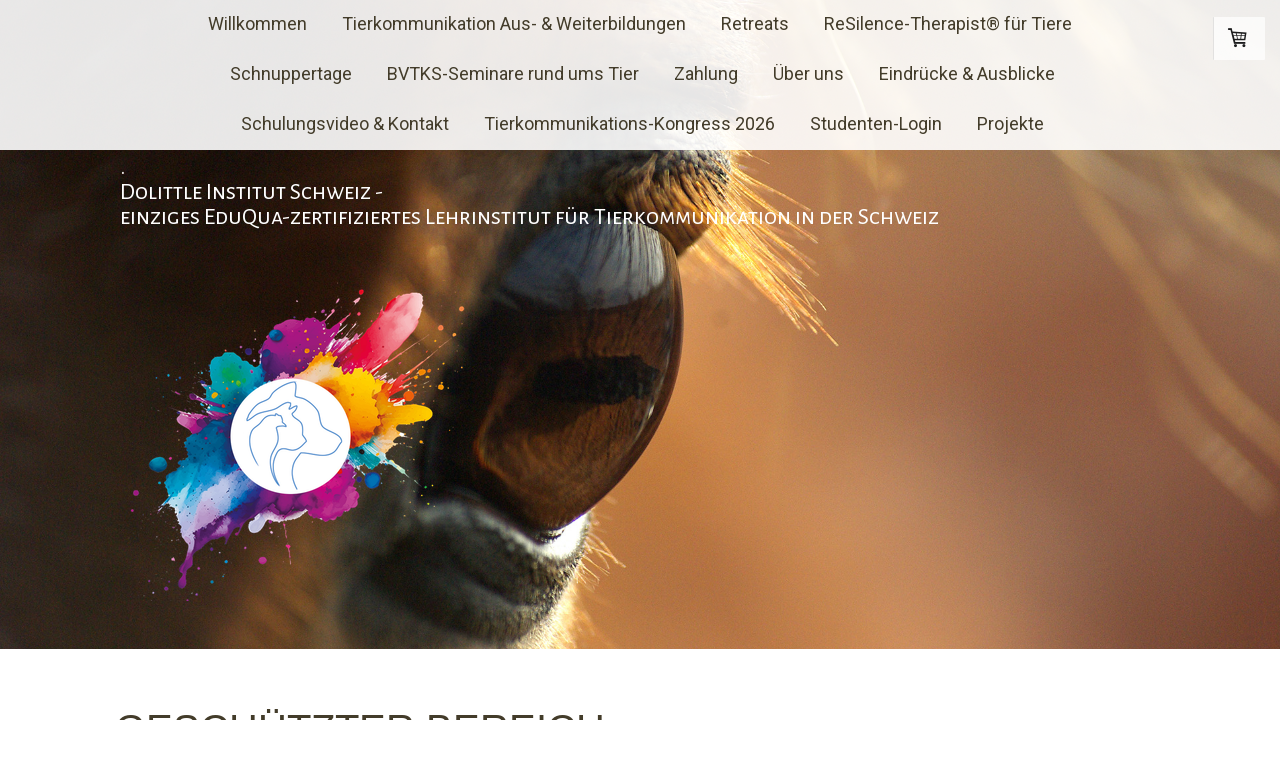

--- FILE ---
content_type: text/html; charset=UTF-8
request_url: https://www.dolittle-institut.ch/protected/?comeFrom=https%3A%2F%2Fwww.dolittle-institut.ch%2Fstudenten-login%2F&
body_size: 12151
content:
<!DOCTYPE html>
<html lang="de-DE"><head>
    <meta charset="utf-8"/>
    <link rel="dns-prefetch preconnect" href="https://u.jimcdn.com/" crossorigin="anonymous"/>
<link rel="dns-prefetch preconnect" href="https://assets.jimstatic.com/" crossorigin="anonymous"/>
<link rel="dns-prefetch preconnect" href="https://image.jimcdn.com" crossorigin="anonymous"/>
<link rel="dns-prefetch preconnect" href="https://fonts.jimstatic.com" crossorigin="anonymous"/>
<meta name="viewport" content="width=device-width, initial-scale=1"/>
<meta http-equiv="X-UA-Compatible" content="IE=edge"/>
<meta name="description" content=""/>
<meta name="robots" content="index, follow, archive"/>
<meta property="st:section" content=""/>
<meta name="generator" content="Jimdo Creator"/>
<meta name="twitter:title" content="Willkommen"/>
<meta name="twitter:description" content="Ganzheitliche, fundierte und seriöse Aus- und Weiterbildungen im EduQua-zertifizierten Lehrinstitut. Hier finden Sie das Studium des Bundesverbandes Tierkommunikation Schweiz im Fricktal im Aargau."/>
<meta name="twitter:card" content="summary_large_image"/>
<meta property="og:url" content="https://www.dolittle-institut.ch/"/>
<meta property="og:title" content="Willkommen"/>
<meta property="og:description" content="Ganzheitliche, fundierte und seriöse Aus- und Weiterbildungen im EduQua-zertifizierten Lehrinstitut. Hier finden Sie das Studium des Bundesverbandes Tierkommunikation Schweiz im Fricktal im Aargau."/>
<meta property="og:type" content="website"/>
<meta property="og:locale" content="de_DE"/>
<meta property="og:site_name" content="Dolittle Institut Schweiz"/>
<meta name="twitter:image" content="https://image.jimcdn.com/app/cms/image/transf/none/path/s9a0b941f599e12dc/backgroundarea/i52d803741c0293fa/version/1685818001/image.jpg"/>
<meta property="og:image" content="https://image.jimcdn.com/app/cms/image/transf/none/path/s9a0b941f599e12dc/backgroundarea/i52d803741c0293fa/version/1685818001/image.jpg"/>
<meta property="og:image:width" content="2000"/>
<meta property="og:image:height" content="1500"/>
<meta property="og:image:secure_url" content="https://image.jimcdn.com/app/cms/image/transf/none/path/s9a0b941f599e12dc/backgroundarea/i52d803741c0293fa/version/1685818001/image.jpg"/><title>Geschützter Bereich - Login - Dolittle Institut Schweiz</title>
<link rel="shortcut icon" href="https://u.jimcdn.com/cms/o/s9a0b941f599e12dc/img/favicon.png?t=1580760927"/>
    
<link rel="canonical" href="https://www.dolittle-institut.ch/protected/"/>

        <script src="https://assets.jimstatic.com/ckies.js.7c38a5f4f8d944ade39b.js"></script>

        <script src="https://assets.jimstatic.com/cookieControl.js.b05bf5f4339fa83b8e79.js"></script>
    <script>window.CookieControlSet.setToNormal();</script>

    <style>html,body{margin:0}.hidden{display:none}.n{padding:5px}#cc-website-title a {text-decoration: none}.cc-m-image-align-1{text-align:left}.cc-m-image-align-2{text-align:right}.cc-m-image-align-3{text-align:center}</style>

        <link href="https://u.jimcdn.com/cms/o/s9a0b941f599e12dc/layout/dm_5649900c18b8c1e7f04125e41248379c/css/layout.css?t=1729192800" rel="stylesheet" type="text/css" id="jimdo_layout_css"/>
<script>     /* <![CDATA[ */     /*!  loadCss [c]2014 @scottjehl, Filament Group, Inc.  Licensed MIT */     window.loadCSS = window.loadCss = function(e,n,t){var r,l=window.document,a=l.createElement("link");if(n)r=n;else{var i=(l.body||l.getElementsByTagName("head")[0]).childNodes;r=i[i.length-1]}var o=l.styleSheets;a.rel="stylesheet",a.href=e,a.media="only x",r.parentNode.insertBefore(a,n?r:r.nextSibling);var d=function(e){for(var n=a.href,t=o.length;t--;)if(o[t].href===n)return e.call(a);setTimeout(function(){d(e)})};return a.onloadcssdefined=d,d(function(){a.media=t||"all"}),a};     window.onloadCSS = function(n,o){n.onload=function(){n.onload=null,o&&o.call(n)},"isApplicationInstalled"in navigator&&"onloadcssdefined"in n&&n.onloadcssdefined(o)}     /* ]]> */ </script>     <script>
// <![CDATA[
onloadCSS(loadCss('https://assets.jimstatic.com/web.css.94de3f8b8fc5f64b610bc35fcd864f2a.css') , function() {
    this.id = 'jimdo_web_css';
});
// ]]>
</script>
<link href="https://assets.jimstatic.com/web.css.94de3f8b8fc5f64b610bc35fcd864f2a.css" rel="preload" as="style"/>
<noscript>
<link href="https://assets.jimstatic.com/web.css.94de3f8b8fc5f64b610bc35fcd864f2a.css" rel="stylesheet"/>
</noscript>
    <script>
    //<![CDATA[
        var jimdoData = {"isTestserver":false,"isLcJimdoCom":false,"isJimdoHelpCenter":false,"isProtectedPage":false,"cstok":"","cacheJsKey":"eb4c932991e4eaf741d3c68fe0b16534c237a641","cacheCssKey":"eb4c932991e4eaf741d3c68fe0b16534c237a641","cdnUrl":"https:\/\/assets.jimstatic.com\/","minUrl":"https:\/\/assets.jimstatic.com\/app\/cdn\/min\/file\/","authUrl":"https:\/\/a.jimdo.com\/","webPath":"https:\/\/www.dolittle-institut.ch\/","appUrl":"https:\/\/a.jimdo.com\/","cmsLanguage":"de_DE","isFreePackage":false,"mobile":false,"isDevkitTemplateUsed":true,"isTemplateResponsive":true,"websiteId":"s9a0b941f599e12dc","pageId":4,"packageId":3,"shop":{"deliveryTimeTexts":{"1":"1 - 3 Tage Lieferzeit","2":"3 - 5 Tage Lieferzeit","3":"5 - 8 Tage Lieferzeit"},"checkoutButtonText":"zur Kasse","isReady":true,"currencyFormat":{"pattern":"\u00a4 #,##0.00;\u00a4-#,##0.00","convertedPattern":"$ #,##0.00","symbols":{"GROUPING_SEPARATOR":" ","DECIMAL_SEPARATOR":".","CURRENCY_SYMBOL":"CHF"}},"currencyLocale":"de_CH"},"tr":{"gmap":{"searchNotFound":"Die angegebene Adresse konnte nicht gefunden werden.","routeNotFound":"Die Anfahrtsroute konnte nicht berechnet werden. M\u00f6gliche Gr\u00fcnde: Die Startadresse ist zu ungenau oder zu weit von der Zieladresse entfernt."},"shop":{"checkoutSubmit":{"next":"N\u00e4chster Schritt","wait":"Bitte warten"},"paypalError":"Da ist leider etwas schiefgelaufen. Bitte versuche es erneut!","cartBar":"Zum Warenkorb","maintenance":"Dieser Shop ist vor\u00fcbergehend leider nicht erreichbar. Bitte probieren Sie es sp\u00e4ter noch einmal.","addToCartOverlay":{"productInsertedText":"Der Artikel wurde dem Warenkorb hinzugef\u00fcgt.","continueShoppingText":"Weiter einkaufen","reloadPageText":"neu laden"},"notReadyText":"Dieser Shop ist noch nicht vollst\u00e4ndig eingerichtet.","numLeftText":"Mehr als {:num} Exemplare dieses Artikels sind z.Z. leider nicht verf\u00fcgbar.","oneLeftText":"Es ist leider nur noch ein Exemplar dieses Artikels verf\u00fcgbar."},"common":{"timeout":"Es ist ein Fehler aufgetreten. Die von dir ausgew\u00e4hlte Aktion wurde abgebrochen. Bitte versuche es in ein paar Minuten erneut."},"form":{"badRequest":"Es ist ein Fehler aufgetreten: Die Eingaben konnten leider nicht \u00fcbermittelt werden. Bitte versuche es sp\u00e4ter noch einmal!"}},"jQuery":"jimdoGen002","isJimdoMobileApp":false,"bgConfig":{"id":41392618,"type":"picture","options":{"fixed":true},"images":[{"id":4541907418,"url":"https:\/\/image.jimcdn.com\/app\/cms\/image\/transf\/none\/path\/s9a0b941f599e12dc\/backgroundarea\/i52d803741c0293fa\/version\/1685818001\/image.jpg","altText":""}]},"bgFullscreen":null,"responsiveBreakpointLandscape":767,"responsiveBreakpointPortrait":480,"copyableHeadlineLinks":false,"tocGeneration":false,"googlemapsConsoleKey":false,"loggingForAnalytics":false,"loggingForPredefinedPages":false,"isFacebookPixelIdEnabled":false,"userAccountId":"00657348-c8be-47eb-b474-2b7a4bcb953a"};
    // ]]>
</script>

     <script> (function(window) { 'use strict'; var regBuff = window.__regModuleBuffer = []; var regModuleBuffer = function() { var args = [].slice.call(arguments); regBuff.push(args); }; if (!window.regModule) { window.regModule = regModuleBuffer; } })(window); </script>
    <script src="https://assets.jimstatic.com/web.js.58bdb3da3da85b5697c0.js" async="true"></script>
    <script src="https://assets.jimstatic.com/at.js.62588d64be2115a866ce.js"></script>
    
</head>

<body class="body cc-page j-has-shop j-m-gallery-styles j-m-video-styles j-m-hr-styles j-m-header-styles j-m-text-styles j-m-emotionheader-styles j-m-htmlCode-styles j-m-rss-styles j-m-form-styles-disabled j-m-table-styles j-m-textWithImage-styles j-m-downloadDocument-styles j-m-imageSubtitle-styles j-m-flickr-styles j-m-googlemaps-styles j-m-blogSelection-styles-disabled j-m-comment-styles-disabled j-m-jimdo-styles j-m-profile-styles j-m-guestbook-styles j-m-promotion-styles j-m-twitter-styles j-m-hgrid-styles j-m-shoppingcart-styles j-m-catalog-styles j-m-product-styles-disabled j-m-facebook-styles j-m-sharebuttons-styles j-m-formnew-styles-disabled j-m-callToAction-styles j-m-turbo-styles j-m-spacing-styles j-m-googleplus-styles j-m-dummy-styles j-m-search-styles j-m-booking-styles j-m-socialprofiles-styles j-footer-styles cc-pagemode-overlay cc-content-parent" id="page-1202570218">

<div id="cc-inner" class="cc-content-parent">
<input type="checkbox" id="jtpl-navigation__checkbox" class="jtpl-navigation__checkbox"/><!-- _main.sass --><div class="jtpl-main cc-content-parent">

    <!-- _background-area.sass -->
    <div class="jtpl-background-area" background-area="fullscreen"></div>
    <!-- END _background-area.sass -->

    <!-- _navigation.sass -->
    <div class="jtpl-navigation navigation-colors navigation-alignment">
      <label for="jtpl-navigation__checkbox" class="jtpl-navigation__label">
        <span class="jtpl-navigation__borders navigation-colors__menu-icon"></span>
      </label>
      <nav class="jtpl-navigation__inner" data-dropdown="true"><div data-container="navigation"><div class="j-nav-variant-nested"><ul class="cc-nav-level-0 j-nav-level-0"><li id="cc-nav-view-1202570218" class="jmd-nav__list-item-0 j-nav-has-children"><a href="/" data-link-title="Willkommen">Willkommen</a><span data-navi-toggle="cc-nav-view-1202570218" class="jmd-nav__toggle-button"></span><ul class="cc-nav-level-1 j-nav-level-1"><li id="cc-nav-view-1211250118" class="jmd-nav__list-item-1"><a href="/willkommen/infos-covid-19/" data-link-title="Infos COVID-19">Infos COVID-19</a></li></ul></li><li id="cc-nav-view-1202571418" class="jmd-nav__list-item-0 j-nav-has-children"><a href="/multilevel-studium-bvtks/" data-link-title="Tierkommunikation Aus- &amp; Weiterbildungen">Tierkommunikation Aus- &amp; Weiterbildungen</a><span data-navi-toggle="cc-nav-view-1202571418" class="jmd-nav__toggle-button"></span><ul class="cc-nav-level-1 j-nav-level-1"><li id="cc-nav-view-1208394818" class="jmd-nav__list-item-1"><a href="/multilevel-studium-bvtks/holistische-tierkommunikation-medialität-level-1/fernstudium-holistische-tierkommunikation-medialität-2021/" data-link-title="BVTKS-Fernstudium &quot;Holistische Tierkommunikation&quot; 2026">BVTKS-Fernstudium "Holistische Tierkommunikation" 2026</a></li><li id="cc-nav-view-1221323818" class="jmd-nav__list-item-1"><a href="/multilevel-studium-bvtks/bvtks-studium-holistische-tierkommunikation-2027/" data-link-title="BVTKS-Studium &quot;Holistische Tierkommunikation&quot; 2027">BVTKS-Studium "Holistische Tierkommunikation" 2027</a></li><li id="cc-nav-view-1222094318" class="jmd-nav__list-item-1"><a href="/multilevel-studium-bvtks/bvtks-fernstudium-holistische-tierkommunikation-2027/" data-link-title="BVTKS-Fernstudium &quot;Holistische Tierkommunikation&quot; 2027">BVTKS-Fernstudium "Holistische Tierkommunikation" 2027</a></li><li id="cc-nav-view-1202571718" class="jmd-nav__list-item-1"><a href="/multilevel-studium-bvtks/master-of-animal-communication-level-2/" data-link-title="*ausgebucht* BVTKS-Profikurs &quot;Master of Animal Communication BVTKS&quot; 2026">*ausgebucht* BVTKS-Profikurs "Master of Animal Communication BVTKS" 2026</a></li><li id="cc-nav-view-1220109418" class="jmd-nav__list-item-1"><a href="/multilevel-studium-bvtks/bvtks-studium-holistische-tierkommunikation-2025/" data-link-title="*ausgebucht* BVTKS-Studium &quot;Holistische Tierkommunikation&quot; 2025">*ausgebucht* BVTKS-Studium "Holistische Tierkommunikation" 2025</a></li><li id="cc-nav-view-1221202318" class="jmd-nav__list-item-1"><a href="/multilevel-studium-bvtks/ausgebucht-bvtks-fernstudium-holistische-tierkommunikation-2025/" data-link-title="*ausgebucht* BVTKS-Fernstudium &quot;Holistische Tierkommunikation&quot; 2025">*ausgebucht* BVTKS-Fernstudium "Holistische Tierkommunikation" 2025</a></li></ul></li><li id="cc-nav-view-1221353418" class="jmd-nav__list-item-0"><a href="/retreats/" data-link-title="Retreats">Retreats</a></li><li id="cc-nav-view-1208899318" class="jmd-nav__list-item-0 j-nav-has-children"><a href="/resilence-tierverhaltenstherapeut/" data-link-title="ReSilence-Therapist® für Tiere">ReSilence-Therapist® für Tiere</a><span data-navi-toggle="cc-nav-view-1208899318" class="jmd-nav__toggle-button"></span><ul class="cc-nav-level-1 j-nav-level-1"><li id="cc-nav-view-1220590318" class="jmd-nav__list-item-1"><a href="/resilence-tierverhaltenstherapeut/resilence-tierenergetiker-in/" data-link-title="ReSilence® Tierenergetiker/In">ReSilence® Tierenergetiker/In</a></li></ul></li><li id="cc-nav-view-1210053818" class="jmd-nav__list-item-0 j-nav-has-children"><a href="/grundlagen-tierkommunikation/schnuppertag-tierkommunikation/" data-link-title="Schnuppertage">Schnuppertage</a><span data-navi-toggle="cc-nav-view-1210053818" class="jmd-nav__toggle-button"></span><ul class="cc-nav-level-1 j-nav-level-1"><li id="cc-nav-view-1219487318" class="jmd-nav__list-item-1"><a href="/grundlagen-tierkommunikation/schnuppertag-tierkommunikation/tk-übungsabende/" data-link-title="TK-Übungsabende">TK-Übungsabende</a></li></ul></li><li id="cc-nav-view-1202816518" class="jmd-nav__list-item-0 j-nav-has-children"><a href="https://www.tierkommunikation-bundesverband.ch/weiterbildung-supervision/" data-link-title="BVTKS-Seminare rund ums Tier" target="_blank" rel="nofollow">BVTKS-Seminare rund ums Tier</a><span data-navi-toggle="cc-nav-view-1202816518" class="jmd-nav__toggle-button"></span><ul class="cc-nav-level-1 j-nav-level-1"><li id="cc-nav-view-1209114918" class="jmd-nav__list-item-1"><a href="https://www.tierkommunikation-bundesverband.ch/online-seminare/" data-link-title="BVTKS Online-Seminare" target="_blank" rel="nofollow">BVTKS Online-Seminare</a></li></ul></li><li id="cc-nav-view-1215472918" class="jmd-nav__list-item-0"><a href="/zahlung/" data-link-title="Zahlung">Zahlung</a></li><li id="cc-nav-view-1208810618" class="jmd-nav__list-item-0 j-nav-has-children"><a href="/instituts-leitbild/" data-link-title="Über uns">Über uns</a><span data-navi-toggle="cc-nav-view-1208810618" class="jmd-nav__toggle-button"></span><ul class="cc-nav-level-1 j-nav-level-1"><li id="cc-nav-view-1202574518" class="jmd-nav__list-item-1 j-nav-has-children"><a href="/dozenten/" data-link-title="Dozenten">Dozenten</a><span data-navi-toggle="cc-nav-view-1202574518" class="jmd-nav__toggle-button"></span><ul class="cc-nav-level-2 j-nav-level-2"><li id="cc-nav-view-1216656518" class="jmd-nav__list-item-2"><a href="/dozenten/dozenten-login/" data-link-title="Dozenten-Login">Dozenten-Login</a></li></ul></li><li id="cc-nav-view-1202574618" class="jmd-nav__list-item-1"><a href="/schulungsräume/" data-link-title="Schulungsräume">Schulungsräume</a></li><li id="cc-nav-view-1209115018" class="jmd-nav__list-item-1"><a href="/instituts-leitbild/für-bvtks-verbandsmitglieder/" data-link-title="Für BVTKS-Verbandsmitglieder">Für BVTKS-Verbandsmitglieder</a></li></ul></li><li id="cc-nav-view-1213388418" class="jmd-nav__list-item-0 j-nav-has-children"><a href="/eindrücke-ausblicke/" data-link-title="Eindrücke &amp; Ausblicke">Eindrücke &amp; Ausblicke</a><span data-navi-toggle="cc-nav-view-1213388418" class="jmd-nav__toggle-button"></span><ul class="cc-nav-level-1 j-nav-level-1"><li id="cc-nav-view-1212852318" class="jmd-nav__list-item-1"><a href="/berufsperspektiven/" data-link-title="Berufsperspektiven">Berufsperspektiven</a></li></ul></li><li id="cc-nav-view-1202570418" class="jmd-nav__list-item-0 j-nav-has-children"><a href="/kontakt/" data-link-title="Schulungsvideo &amp; Kontakt">Schulungsvideo &amp; Kontakt</a><span data-navi-toggle="cc-nav-view-1202570418" class="jmd-nav__toggle-button"></span><ul class="cc-nav-level-1 j-nav-level-1"><li id="cc-nav-view-1208904718" class="jmd-nav__list-item-1"><a href="/eduqua-zertifizierung/" data-link-title="EduQua-Zertifizierung">EduQua-Zertifizierung</a></li><li id="cc-nav-view-1204361718" class="jmd-nav__list-item-1"><a href="/links/" data-link-title="Links">Links</a></li></ul></li><li id="cc-nav-view-1219035718" class="jmd-nav__list-item-0"><a href="https://www.tierkommunikation-bundesverband.ch/tk-kongress/" data-link-title="Tierkommunikations-Kongress 2026" target="_blank" rel="nofollow">Tierkommunikations-Kongress 2026</a></li><li id="cc-nav-view-1216994118" class="jmd-nav__list-item-0 j-nav-has-children"><a href="/studenten-login/" data-link-title="Studenten-Login">Studenten-Login</a><span data-navi-toggle="cc-nav-view-1216994118" class="jmd-nav__toggle-button"></span><ul class="cc-nav-level-1 j-nav-level-1"><li id="cc-nav-view-1216217118" class="jmd-nav__list-item-1"><a href="/studenten-login/fernstudium/" data-link-title="Fernstudium">Fernstudium</a></li><li id="cc-nav-view-1216994518" class="jmd-nav__list-item-1"><a href="/studenten-login/präsenzstudium/" data-link-title="Präsenzstudium">Präsenzstudium</a></li></ul></li><li id="cc-nav-view-1222124018" class="jmd-nav__list-item-0"><a href="/projekte/" data-link-title="Projekte">Projekte</a></li></ul></div></div>
      </nav>
</div>
    <!-- END _navigation.sass -->

    <!-- _header.sass -->
    <div class="jtpl-header" background-area="stripe" background-area-default="">
      <div class="jtpl-header__inner">
        <div class="jtpl-title navigation-alignment">
          <div id="cc-website-title" class="cc-single-module-element"><div id="cc-m-6950675518" class="j-module n j-header"><a href="https://www.dolittle-institut.ch/"><span class="cc-within-single-module-element j-website-title-content" id="cc-m-header-6950675518">.<br/>Dolittle Institut Schweiz -<br/>einziges EduQua-zertifiziertes Lehrinstitut für Tierkommunikation in der Schweiz</span></a></div></div>
        </div>
        <div class="jtpl-logo">
          <div id="cc-website-logo" class="cc-single-module-element"><div id="cc-m-7199732018" class="j-module n j-imageSubtitle"><div class="cc-m-image-container"><figure class="cc-imagewrapper cc-m-image-align-1">
<a href="https://www.dolittle-institut.ch/" target="_self"><img srcset="https://image.jimcdn.com/app/cms/image/transf/dimension=320x10000:format=png/path/s9a0b941f599e12dc/image/i2afd01fccc602374/version/1729177559/image.png 320w, https://image.jimcdn.com/app/cms/image/transf/dimension=345x10000:format=png/path/s9a0b941f599e12dc/image/i2afd01fccc602374/version/1729177559/image.png 345w, https://image.jimcdn.com/app/cms/image/transf/dimension=640x10000:format=png/path/s9a0b941f599e12dc/image/i2afd01fccc602374/version/1729177559/image.png 640w, https://image.jimcdn.com/app/cms/image/transf/dimension=690x10000:format=png/path/s9a0b941f599e12dc/image/i2afd01fccc602374/version/1729177559/image.png 690w" sizes="(min-width: 345px) 345px, 100vw" id="cc-m-imagesubtitle-image-7199732018" src="https://image.jimcdn.com/app/cms/image/transf/dimension=345x10000:format=png/path/s9a0b941f599e12dc/image/i2afd01fccc602374/version/1729177559/image.png" alt="Dolittle Institut Schweiz" class="" data-src-width="977" data-src-height="909" data-src="https://image.jimcdn.com/app/cms/image/transf/dimension=345x10000:format=png/path/s9a0b941f599e12dc/image/i2afd01fccc602374/version/1729177559/image.png" data-image-id="4541906818"/></a>    

</figure>
</div>
<div class="cc-clear"></div>
<script id="cc-m-reg-7199732018">// <![CDATA[

    window.regModule("module_imageSubtitle", {"data":{"imageExists":true,"hyperlink":"","hyperlink_target":"","hyperlinkAsString":"","pinterest":"0","id":7199732018,"widthEqualsContent":"0","resizeWidth":"345","resizeHeight":321},"id":7199732018});
// ]]>
</script></div></div>
        </div>
      </div>
    </div>
    <!-- END _header.sass -->

    <!-- _section.sass -->
    <div class="jtpl-section cc-content-parent">

      <div class="jtpl-content content-options cc-content-parent">
        <div class="jtpl-content__inner content-padding cc-content-parent">
          <div class="jtpl-breadcrumb breadcrumb-options">
            <div data-container="navigation"><div class="j-nav-variant-breadcrumb"><ol/></div></div>
          </div>
          <div id="content_area" data-container="content">
<div>
<div id="content_start"></div>
<form action="/studenten-login/" method="post" class="cc-protected-area">
<h1>
    Geschützter Bereich
</h1>
<br/>
<br/>

<p class="cc-protected-note">
    Dieser Bereich ist nur mit einem Passwort zugänglich.
</p>

<p class="cc-protected-note">
    <br/>
    Passwort:
</p>

<form>
    <input name="password" type="password" id="password"/> <input name="do_login" type="hidden" id="login" value="yes"/> <input type="submit" name="Submit" value="Anmelden" class="submitUser"/>
</form>
</form>
</div></div>
        </div>
      </div>

      <div class="jtpl-sidebar sidebar-options">
        <div class="jtpl-sidebar__inner">
          <div data-container="sidebar"><div id="cc-matrix-1753419418"><div id="cc-m-7036757118" class="j-module n j-search "><div class="j-search-wrapper j-search-alignment-1">
    <div class="j-search-content" style="width: 100%;">
        <form action="/search" class="j-formnew">
            <span class="cc-m-form-view-sortable">
                <input type="text" class="j-search-input" aria-label="Search" name="q" placeholder="Suche ..." value=""/>
                <input type="hidden" name="filter" value="0"/>
                <input type="hidden" name="module" value="7036757118"/>
                <button type="submit" style="display: none"/>
            </span>
        </form>
    </div>
</div>
<script id="cc-m-reg-7036757118">// <![CDATA[

    window.regModule("module_search", {"alignment":"1","width":"100","filter":"0","placeholder":"Suche ...","id":7036757118});
// ]]>
</script></div><div id="cc-m-6950675418" class="j-module n j-text "><p style="text-align: center;">
    Dolittle Institut - Therapie- und Ausbildungszentrum für Mensch &amp; Tier
</p>

<p style="text-align: center;">
    <a href="mailto:kurse@dolittle-institut.ch" title="kurse@dolittle-institut.ch">kurse@dolittle-institut.ch</a>
</p></div><div id="cc-m-7074659218" class="j-module n j-imageSubtitle "><figure class="cc-imagewrapper cc-m-image-align-3">
<a href="/eduqua-zertifizierung/"><img srcset="https://image.jimcdn.com/app/cms/image/transf/dimension=320x10000:format=png/path/s9a0b941f599e12dc/image/i1fca96c3cf83c77c/version/1626269434/image.png 320w, https://image.jimcdn.com/app/cms/image/transf/dimension=522x10000:format=png/path/s9a0b941f599e12dc/image/i1fca96c3cf83c77c/version/1626269434/image.png 522w, https://image.jimcdn.com/app/cms/image/transf/dimension=640x10000:format=png/path/s9a0b941f599e12dc/image/i1fca96c3cf83c77c/version/1626269434/image.png 640w, https://image.jimcdn.com/app/cms/image/transf/dimension=960x10000:format=png/path/s9a0b941f599e12dc/image/i1fca96c3cf83c77c/version/1626269434/image.png 960w, https://image.jimcdn.com/app/cms/image/transf/dimension=1044x10000:format=png/path/s9a0b941f599e12dc/image/i1fca96c3cf83c77c/version/1626269434/image.png 1044w" sizes="(min-width: 522px) 522px, 100vw" id="cc-m-imagesubtitle-image-7074659218" src="https://image.jimcdn.com/app/cms/image/transf/dimension=522x10000:format=png/path/s9a0b941f599e12dc/image/i1fca96c3cf83c77c/version/1626269434/image.png" alt="" class="" data-src-width="8446" data-src-height="3071" data-src="https://image.jimcdn.com/app/cms/image/transf/dimension=522x10000:format=png/path/s9a0b941f599e12dc/image/i1fca96c3cf83c77c/version/1626269434/image.png" data-image-id="4459364318"/></a>    

</figure>

<div class="cc-clear"></div>
<script id="cc-m-reg-7074659218">// <![CDATA[

    window.regModule("module_imageSubtitle", {"data":{"imageExists":true,"hyperlink":"\/app\/s9a0b941f599e12dc\/pf8f11d7d4e0e54f0\/","hyperlink_target":"","hyperlinkAsString":"EduQua-Zertifizierung","pinterest":"0","id":7074659218,"widthEqualsContent":"0","resizeWidth":"522","resizeHeight":190},"id":7074659218});
// ]]>
</script></div><div id="cc-m-7036757618" class="j-module n j-spacing ">
    <div class="cc-m-spacer" style="height: 26px;">
    
</div>

</div><div id="cc-m-7033378518" class="j-module n j-imageSubtitle "><figure class="cc-imagewrapper cc-m-image-align-3">
<a href="/eduqua-zertifizierung/"><img srcset="https://image.jimcdn.com/app/cms/image/transf/dimension=160x10000:format=png/path/s9a0b941f599e12dc/image/i3d07597055cf40f5/version/1626269449/image.png 160w, https://image.jimcdn.com/app/cms/image/transf/none/path/s9a0b941f599e12dc/image/i3d07597055cf40f5/version/1626269449/image.png 191w" sizes="(min-width: 160px) 160px, 100vw" id="cc-m-imagesubtitle-image-7033378518" src="https://image.jimcdn.com/app/cms/image/transf/dimension=160x10000:format=png/path/s9a0b941f599e12dc/image/i3d07597055cf40f5/version/1626269449/image.png" alt="" class="" data-src-width="191" data-src-height="191" data-src="https://image.jimcdn.com/app/cms/image/transf/dimension=160x10000:format=png/path/s9a0b941f599e12dc/image/i3d07597055cf40f5/version/1626269449/image.png" data-image-id="4434883918"/></a>    

</figure>

<div class="cc-clear"></div>
<script id="cc-m-reg-7033378518">// <![CDATA[

    window.regModule("module_imageSubtitle", {"data":{"imageExists":true,"hyperlink":"\/app\/s9a0b941f599e12dc\/pf8f11d7d4e0e54f0\/","hyperlink_target":"","hyperlinkAsString":"EduQua-Zertifizierung","pinterest":"0","id":7033378518,"widthEqualsContent":"0","resizeWidth":"160","resizeHeight":160},"id":7033378518});
// ]]>
</script></div><div id="cc-m-7104061718" class="j-module n j-spacing ">
    <div class="cc-m-spacer" style="height: 26px;">
    
</div>

</div><div id="cc-m-7104061518" class="j-module n j-imageSubtitle "><figure class="cc-imagewrapper cc-m-image-align-3">
<a href="http://www.tierkommunikation-bundesverband.ch/" target="_blank"><img srcset="https://image.jimcdn.com/app/cms/image/transf/dimension=290x10000:format=png/path/s9a0b941f599e12dc/image/i1294fd3083e78d28/version/1626273988/image.png 290w, https://image.jimcdn.com/app/cms/image/transf/dimension=320x10000:format=png/path/s9a0b941f599e12dc/image/i1294fd3083e78d28/version/1626273988/image.png 320w, https://image.jimcdn.com/app/cms/image/transf/none/path/s9a0b941f599e12dc/image/i1294fd3083e78d28/version/1626273988/image.png 507w" sizes="(min-width: 290px) 290px, 100vw" id="cc-m-imagesubtitle-image-7104061518" src="https://image.jimcdn.com/app/cms/image/transf/dimension=290x10000:format=png/path/s9a0b941f599e12dc/image/i1294fd3083e78d28/version/1626273988/image.png" alt="" class="" data-src-width="507" data-src-height="249" data-src="https://image.jimcdn.com/app/cms/image/transf/dimension=290x10000:format=png/path/s9a0b941f599e12dc/image/i1294fd3083e78d28/version/1626273988/image.png" data-image-id="4481388618"/></a>    

</figure>

<div class="cc-clear"></div>
<script id="cc-m-reg-7104061518">// <![CDATA[

    window.regModule("module_imageSubtitle", {"data":{"imageExists":true,"hyperlink":"http:\/\/www.tierkommunikation-bundesverband.ch","hyperlink_target":"_blank","hyperlinkAsString":"http:\/\/www.tierkommunikation-bundesverband.ch","pinterest":"0","id":7104061518,"widthEqualsContent":"0","resizeWidth":"290","resizeHeight":143},"id":7104061518});
// ]]>
</script></div><div id="cc-m-7036757718" class="j-module n j-spacing ">
    <div class="cc-m-spacer" style="height: 8px;">
    
</div>

</div><div id="cc-m-7130814118" class="j-module n j-text "><p style="text-align: center;">
    Offizielles Lehrinstitut des
</p></div><div id="cc-m-7130579618" class="j-module n j-imageSubtitle "><figure class="cc-imagewrapper cc-m-image-align-3">
<a href="http://www.bvtk.ch/" target="_blank"><img srcset="https://image.jimcdn.com/app/cms/image/transf/dimension=230x10000:format=png/path/s9a0b941f599e12dc/image/ieae88aa94248cdc7/version/1646818357/image.png 230w, https://image.jimcdn.com/app/cms/image/transf/dimension=320x10000:format=png/path/s9a0b941f599e12dc/image/ieae88aa94248cdc7/version/1646818357/image.png 320w, https://image.jimcdn.com/app/cms/image/transf/dimension=460x10000:format=png/path/s9a0b941f599e12dc/image/ieae88aa94248cdc7/version/1646818357/image.png 460w" sizes="(min-width: 230px) 230px, 100vw" id="cc-m-imagesubtitle-image-7130579618" src="https://image.jimcdn.com/app/cms/image/transf/dimension=230x10000:format=png/path/s9a0b941f599e12dc/image/ieae88aa94248cdc7/version/1646818357/image.png" alt="" class="" data-src-width="731" data-src-height="411" data-src="https://image.jimcdn.com/app/cms/image/transf/dimension=230x10000:format=png/path/s9a0b941f599e12dc/image/ieae88aa94248cdc7/version/1646818357/image.png" data-image-id="4500124418"/></a>    

</figure>

<div class="cc-clear"></div>
<script id="cc-m-reg-7130579618">// <![CDATA[

    window.regModule("module_imageSubtitle", {"data":{"imageExists":true,"hyperlink":"http:\/\/www.bvtk.ch","hyperlink_target":"_blank","hyperlinkAsString":"http:\/\/www.bvtk.ch","pinterest":"0","id":7130579618,"widthEqualsContent":"0","resizeWidth":"230","resizeHeight":130},"id":7130579618});
// ]]>
</script></div><div id="cc-m-7130579818" class="j-module n j-spacing ">
    <div class="cc-m-spacer" style="height: 8px;">
    
</div>

</div><div id="cc-m-7260230218" class="j-module n j-imageSubtitle "><figure class="cc-imagewrapper cc-m-image-align-3">
<a href="https://www.tierkommunikation-bundesverband.ch/tk-kongress/" target="_blank"><img srcset="https://image.jimcdn.com/app/cms/image/transf/none/path/s9a0b941f599e12dc/image/i1a1645dbf171ac85/version/1764158808/image.png 236w" sizes="(min-width: 236px) 236px, 100vw" id="cc-m-imagesubtitle-image-7260230218" src="https://image.jimcdn.com/app/cms/image/transf/none/path/s9a0b941f599e12dc/image/i1a1645dbf171ac85/version/1764158808/image.png" alt="" class="" data-src-width="236" data-src-height="236" data-src="https://image.jimcdn.com/app/cms/image/transf/none/path/s9a0b941f599e12dc/image/i1a1645dbf171ac85/version/1764158808/image.png" data-image-id="4588411618"/></a>    

</figure>

<div class="cc-clear"></div>
<script id="cc-m-reg-7260230218">// <![CDATA[

    window.regModule("module_imageSubtitle", {"data":{"imageExists":true,"hyperlink":"https:\/\/www.tierkommunikation-bundesverband.ch\/tk-kongress\/","hyperlink_target":"_blank","hyperlinkAsString":"https:\/\/www.tierkommunikation-bundesverband.ch\/tk-kongress\/","pinterest":"0","id":7260230218,"widthEqualsContent":"0","resizeWidth":236,"resizeHeight":236},"id":7260230218});
// ]]>
</script></div></div></div>
        </div>
      </div>

      <div class="jtpl-footer footer-options">
        <div class="jtpl-footer__inner">
          <div id="contentfooter" data-container="footer">

    <div class="j-info-row"><sup>1</sup> Wir sind nicht MwSt-pflichtig.<br/></div>
    <div class="j-meta-links">
        <a href="/about/">Impressum</a> | <a href="//www.dolittle-institut.ch/j/shop/terms">AGB</a> | <a href="//www.dolittle-institut.ch/j/shop/withdrawal">Widerrufsbelehrung und -formular</a> | <a href="//www.dolittle-institut.ch/j/privacy">Datenschutz</a> | <a id="cookie-policy" href="javascript:window.CookieControl.showCookieSettings();">Cookie-Richtlinie</a> | <a href="/sitemap/">Sitemap</a><br/>© 2020 bis heute by dolittle-institut.ch    </div>

    <div class="j-admin-links">
            
    <span class="loggedout">
        <a rel="nofollow" id="login" href="/login">Anmelden</a>
    </span>

<span class="loggedin">
    <a rel="nofollow" id="logout" target="_top" href="https://cms.e.jimdo.com/app/cms/logout.php">
        Abmelden    </a>
    |
    <a rel="nofollow" id="edit" target="_top" href="https://a.jimdo.com/app/auth/signin/jumpcms/?page=1202570218">Bearbeiten</a>
</span>
        </div>

    
</div>

        </div>
      </div>
    </div>
    <!-- END _section.sass -->

    <!-- _cart.sass -->
    <div class="jtpl-cart">
      <div id="cc-sidecart-wrapper"><script>// <![CDATA[

    window.regModule("sidebar_shoppingcart", {"variant":"default","currencyLocale":"de_CH","currencyFormat":{"pattern":"\u00a4 #,##0.00;\u00a4-#,##0.00","convertedPattern":"$ #,##0.00","symbols":{"GROUPING_SEPARATOR":" ","DECIMAL_SEPARATOR":".","CURRENCY_SYMBOL":"CHF"}},"tr":{"cart":{"subtotalText":"Zwischensumme","emptyBasketText":"Ihr Warenkorb ist leer."}}});
// ]]>
</script></div>
    </div>
    <!-- END _cart.sass -->

  </div>
  <!-- END _main.sass -->

</div>    <script type="text/javascript">
//<![CDATA[
addAutomatedTracking('creator.website', track_anon);
//]]>
</script>
    
<div id="loginbox" class="hidden">

    <div id="loginbox-header">

    <a class="cc-close" title="Dieses Element zuklappen" href="#">zuklappen</a>

    <div class="c"></div>

</div>

<div id="loginbox-content">

        <div id="resendpw"></div>

        <div id="loginboxOuter"></div>
    </div>
</div>
<div id="loginbox-darklayer" class="hidden"></div>
<script>// <![CDATA[

    window.regModule("web_login", {"url":"https:\/\/www.dolittle-institut.ch\/","pageId":4});
// ]]>
</script>


<div class="cc-individual-cookie-settings" id="cc-individual-cookie-settings" style="display: none" data-nosnippet="true">

</div>
<script>// <![CDATA[

    window.regModule("web_individualCookieSettings", {"categories":[{"type":"NECESSARY","name":"Unbedingt erforderlich","description":"Unbedingt erforderliche Cookies erm\u00f6glichen grundlegende Funktionen und sind f\u00fcr die einwandfreie Funktion der Website erforderlich. Daher kann man sie nicht deaktivieren. Diese Art von Cookies wird ausschlie\u00dflich von dem Betreiber der Website verwendet (First-Party-Cookie) und s\u00e4mtliche Informationen, die in den Cookies gespeichert sind, werden nur an diese Website gesendet.","required":true,"cookies":[{"key":"jimdo-cart-v1","name":"Jimdo-cart-v1","description":"Jimdo-cart-v1\n\nErforderlicher lokaler Speicher, der Informationen \u00fcber den Warenkorb des Website-Besuchers speichert, um Eink\u00e4ufe \u00fcber diesen Online-Shop zu erm\u00f6glichen.\n\nAnbieter:\nJimdo GmbH, Stresemannstra\u00dfe 375, 22761 Hamburg Deutschland.\n\nCookie\/Lokaler Speichername: Jimdo-cart-v1.\nLaufzeit: Der lokale Speicher l\u00e4uft nicht ab.\n\nDatenschutzerkl\u00e4rung:\nhttps:\/\/www.jimdo.com\/de\/info\/datenschutzerklaerung\/ ","required":true},{"key":"cookielaw","name":"cookielaw","description":"Cookielaw\n\nDieses Cookie zeigt das Cookie-Banner an und speichert die Cookie-Einstellungen des Besuchers.\n\nAnbieter:\nJimdo GmbH, Stresemannstrasse 375, 22761 Hamburg, Deutschland.\n\nCookie-Name: ckies_cookielaw\nCookie-Laufzeit: 1 Jahr\n\nDatenschutzerkl\u00e4rung:\nhttps:\/\/www.jimdo.com\/de\/info\/datenschutzerklaerung\/ ","required":true},{"key":"phpsessionid","name":"PHPSESSIONID","description":"PHPSESSIONID\n\nLokaler Speicher, der f\u00fcr das korrekte Funktionieren dieses Shops zwingend erforderlich ist.\n\nAnbieter:\nJimdo GmbH, Stresemannstra\u00dfe 375, 22761 Hamburg Deutschland\n\nCookie \/Lokaler Speichername: PHPSESSIONID\nLaufzeit: 1 Sitzung\n\nDatenschutzerkl\u00e4rung:\nhttps:\/\/www.jimdo.com\/de\/info\/datenschutzerklaerung\/ ","required":true},{"key":"control-cookies-wildcard","name":"ckies_*","description":"Jimdo Control Cookies\n\nSteuerungs-Cookies zur Aktivierung der vom Website-Besucher ausgew\u00e4hlten Dienste\/Cookies und zur Speicherung der entsprechenden Cookie-Einstellungen. \n\nAnbieter:\nJimdo GmbH, Stresemannstra\u00dfe 375, 22761 Hamburg, Deutschland.\n\nCookie-Namen: ckies_*, ckies_postfinance, ckies_stripe, ckies_powr, ckies_google, ckies_cookielaw, ckies_ga, ckies_jimdo_analytics, ckies_fb_analytics, ckies_fr\n\nCookie-Laufzeit: 1 Jahr\n\nDatenschutzerkl\u00e4rung:\nhttps:\/\/www.jimdo.com\/de\/info\/datenschutzerklaerung\/ ","required":true}]},{"type":"FUNCTIONAL","name":"Funktionell","description":"Funktionelle Cookies erm\u00f6glichen dieser Website, bestimmte Funktionen zur Verf\u00fcgung zu stellen und Informationen zu speichern, die vom Nutzer eingegeben wurden \u2013 beispielsweise bereits registrierte Namen oder die Sprachauswahl. Damit werden verbesserte und personalisierte Funktionen gew\u00e4hrleistet.","required":false,"cookies":[{"key":"powr-v2","name":"powr","description":"POWr.io Cookies\n\nDiese Cookies registrieren anonyme, statistische Daten \u00fcber das Verhalten des Besuchers dieser Website und sind verantwortlich f\u00fcr die Gew\u00e4hrleistung der Funktionalit\u00e4t bestimmter Widgets, die auf dieser Website eingesetzt werden. Sie werden ausschlie\u00dflich f\u00fcr interne Analysen durch den Webseitenbetreiber verwendet z. B. f\u00fcr den Besucherz\u00e4hler.\n\nAnbieter:\nPowr.io, POWr HQ, 340 Pine Street, San Francisco, California 94104, USA.\n\nCookie Namen und Laufzeiten:\nahoy_unique_[unique id] (Laufzeit: Sitzung), POWR_PRODUCTION  (Laufzeit: Sitzung),  ahoy_visitor  (Laufzeit: 2 Jahre),   ahoy_visit  (Laufzeit: 1 Tag), src (Laufzeit: 30 Tage) Security, _gid Persistent (Laufzeit: 1 Tag), NID (Domain: google.com, Laufzeit: 180 Tage), 1P_JAR (Domain: google.com, Laufzeit: 30 Tage), DV (Domain: google.com, Laufzeit: 2 Stunden), SIDCC (Domain: google.com, Laufzeit: 1 Jahre), SID (Domain: google.com, Laufzeit: 2 Jahre), HSID (Domain: google.com, Laufzeit: 2 Jahre), SEARCH_SAMESITE (Domain: google.com, Laufzeit: 6 Monate), __cfduid (Domain: powrcdn.com, Laufzeit: 30 Tage).\n\nCookie-Richtlinie:\nhttps:\/\/www.powr.io\/privacy \n\nDatenschutzerkl\u00e4rung:\nhttps:\/\/www.powr.io\/privacy ","required":false},{"key":"google_maps","name":"Google Maps","description":"Die Aktivierung und Speicherung dieser Einstellung schaltet die Anzeige der Google Maps frei. \nAnbieter: Google LLC, 1600 Amphitheatre Parkway, Mountain View, CA 94043, USA oder Google Ireland Limited, Gordon House, Barrow Street, Dublin 4, Irland, wenn Sie in der EU ans\u00e4ssig sind.\nCookie Name und Laufzeit: google_maps ( Laufzeit: 1 Jahr)\nCookie Richtlinie: https:\/\/policies.google.com\/technologies\/cookies\nDatenschutzerkl\u00e4rung: https:\/\/policies.google.com\/privacy\n","required":false},{"key":"youtu","name":"Youtube","description":"Wenn du diese Einstellung aktivierst und speicherst, wird das Anzeigen von YouTube-Videoinhalten auf dieser Website aktiviert.\n\nAnbieter: Google LLC, 1600 Amphitheatre Parkway, Mountain View, CA 94043, USA oder Google Ireland Limited, Gordon House, Barrow Street, Dublin 4, Irland, wenn du deinen Wohnsitz in der EU hast.\nCookie-Name und -Lebensdauer: youtube_consent (Lebensdauer: 1 Jahr).\nCookie-Richtlinie: https:\/\/policies.google.com\/technologies\/cookies\nDatenschutzrichtlinie: https:\/\/policies.google.com\/privacy\n\nDiese Website verwendet eine Cookie-freie Integration f\u00fcr die eingebetteten Youtube-Videos. Zus\u00e4tzliche Cookies werden vom Dienstanbieter YouTube gesetzt und Informationen gesammelt, wenn der\/die Nutzer*in in seinem\/ihrem Google-Konto eingeloggt ist. YouTube registriert anonyme statistische Daten, z. B. wie oft das Video angezeigt wird und welche Einstellungen f\u00fcr die Wiedergabe verwendet werden. In diesem Fall wird die Auswahl des\/der Nutzer*in mit seinem\/ihrem Konto verkn\u00fcpft, z. B. wenn er\/sie bei einem Video auf \"Gef\u00e4llt mir\" klickt. Weitere Informationen findest du in den Datenschutzbestimmungen von Google.","required":false},{"key":"vimeo","name":"Vimeo","description":"Wenn du diese Einstellung aktivierst und speicherst, wird das Anzeigen von Vimeo-Videoinhalten auf dieser Website aktiviert.\n\nAnbieter: Vimeo, Inc., 555 West 18th Street, New York, New York 10011, USA\nCookie-Name und -Lebensdauer: vimeo_consent (Lebensdauer: 1 Jahr).\nCookie-Richtlinie: https:\/\/vimeo.com\/cookie_policy\nDatenschutzrichtlinie: https:\/\/vimeo.com\/privacy\n\nWenn du dem Laden und Anzeigen von Vimeo-Inhalten zustimmst, werden zus\u00e4tzliche Cookies vom Dienstanbieter Vimeo gesetzt. Der einbettbare Videoplayer von Vimeo verwendet Cookies von Erstanbietern, die als wesentlich f\u00fcr das Erlebnis des Videoplayers angesehen werden. Vimeo verwendet keine Analyse- oder Werbe-Cookies von Drittanbietern, wenn der Videoplayer auf einer Website von Drittanbietern erscheint, es sei denn, der\/die Website-Besucher*in ist bei seinem\/ihrem Vimeo-Konto angemeldet. Weitere Informationen findest du in der Datenschutzrichtlinie von Vimeo.\n\nCookie-Namen und -Laufzeiten: __cf_bm (Lebenszeit: 1 Tag), player (Lebenszeit: 1 Jahr), vuid (Lebenszeit: 2 Jahre)","required":false}]},{"type":"PERFORMANCE","name":"Performance","description":"Die Performance-Cookies sammeln Informationen dar\u00fcber, wie diese Website genutzt wird. Der Betreiber der Website nutzt diese Cookies um die Attraktivit\u00e4t, den Inhalt und die Funktionalit\u00e4t der Website zu verbessern.","required":false,"cookies":[]},{"type":"MARKETING","name":"Marketing \/ Third Party","description":"Marketing- \/ Third Party-Cookies stammen unter anderem von externen Werbeunternehmen und werden verwendet, um Informationen \u00fcber die vom Nutzer besuchten Websites zu sammeln, um z. B. zielgruppenorientierte Werbung f\u00fcr den Benutzer zu erstellen.","required":false,"cookies":[{"key":"powr_marketing","name":"powr_marketing","description":"POWr.io Cookies \n \nDiese Cookies sammeln zu Analysezwecken anonymisierte Informationen dar\u00fcber, wie Nutzer diese Website verwenden. \n\nAnbieter:\nPowr.io, POWr HQ, 340 Pine Street, San Francisco, California 94104, USA.  \n \nCookie-Namen und Laufzeiten: \n__Secure-3PAPISID (Domain: google.com, Laufzeit: 2 Jahre), SAPISID (Domain: google.com, Laufzeit: 2 Jahre), APISID (Domain: google.com, Laufzeit: 2 Jahre), SSID (Domain: google.com, Laufzeit: 2 Jahre), __Secure-3PSID (Domain: google.com, Laufzeit: 2 Jahre), CC (Domain:google.com, Laufzeit: 1 Jahr), ANID (Domain: google.com, Laufzeit: 10 Jahre), OTZ (Domain:google.com, Laufzeit: 1 Monat).\n \nCookie-Richtlinie: \nhttps:\/\/www.powr.io\/privacy \n \nDatenschutzerkl\u00e4rung: \nhttps:\/\/www.powr.io\/privacy \n","required":false}]}],"pagesWithoutCookieSettings":["\/about\/","\/j\/privacy"],"cookieSettingsHtmlUrl":"\/app\/module\/cookiesettings\/getcookiesettingshtml"});
// ]]>
</script>

</body>
</html>
